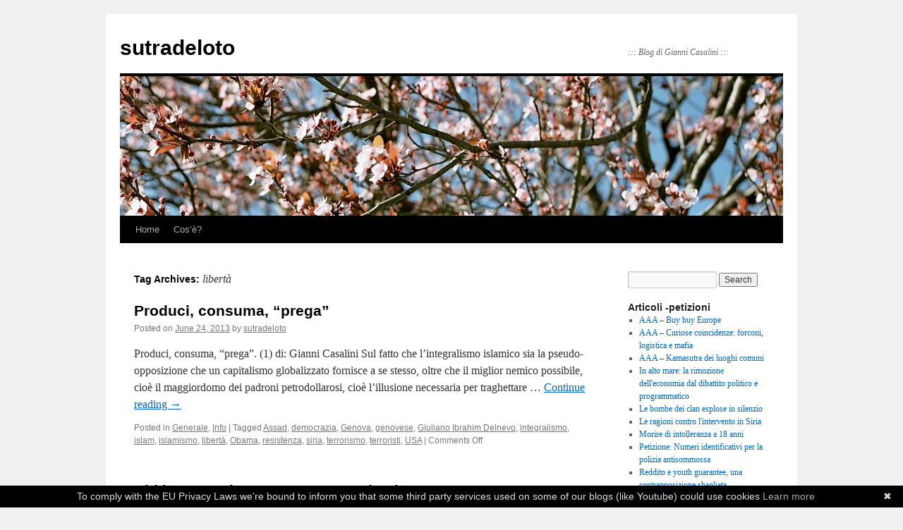

--- FILE ---
content_type: text/html; charset=UTF-8
request_url: https://sutradeloto.noblogs.org/post/tag/liberta/
body_size: 10633
content:
<!DOCTYPE html>
<html lang="en-US">
<head>
<meta charset="UTF-8" />
<title>
libertà | sutradeloto	</title>
<link rel="profile" href="https://gmpg.org/xfn/11" />
<link rel="stylesheet" type="text/css" media="all" href="https://sutradeloto.noblogs.org/wp-content/themes/twentyten/style.css?ver=20251202" />
<link rel="pingback" href="https://sutradeloto.noblogs.org/xmlrpc.php">
<meta name='robots' content='max-image-preview:large' />
<link rel="alternate" type="application/rss+xml" title="sutradeloto &raquo; Feed" href="https://sutradeloto.noblogs.org/feed/" />
<link rel="alternate" type="application/rss+xml" title="sutradeloto &raquo; Comments Feed" href="https://sutradeloto.noblogs.org/comments/feed/" />
<link rel="alternate" type="application/rss+xml" title="sutradeloto &raquo; libertà Tag Feed" href="https://sutradeloto.noblogs.org/post/tag/liberta/feed/" />
<style id='wp-img-auto-sizes-contain-inline-css' type='text/css'>
img:is([sizes=auto i],[sizes^="auto," i]){contain-intrinsic-size:3000px 1500px}
/*# sourceURL=wp-img-auto-sizes-contain-inline-css */
</style>
<style id='wp-block-library-inline-css' type='text/css'>
:root{--wp-block-synced-color:#7a00df;--wp-block-synced-color--rgb:122,0,223;--wp-bound-block-color:var(--wp-block-synced-color);--wp-editor-canvas-background:#ddd;--wp-admin-theme-color:#007cba;--wp-admin-theme-color--rgb:0,124,186;--wp-admin-theme-color-darker-10:#006ba1;--wp-admin-theme-color-darker-10--rgb:0,107,160.5;--wp-admin-theme-color-darker-20:#005a87;--wp-admin-theme-color-darker-20--rgb:0,90,135;--wp-admin-border-width-focus:2px}@media (min-resolution:192dpi){:root{--wp-admin-border-width-focus:1.5px}}.wp-element-button{cursor:pointer}:root .has-very-light-gray-background-color{background-color:#eee}:root .has-very-dark-gray-background-color{background-color:#313131}:root .has-very-light-gray-color{color:#eee}:root .has-very-dark-gray-color{color:#313131}:root .has-vivid-green-cyan-to-vivid-cyan-blue-gradient-background{background:linear-gradient(135deg,#00d084,#0693e3)}:root .has-purple-crush-gradient-background{background:linear-gradient(135deg,#34e2e4,#4721fb 50%,#ab1dfe)}:root .has-hazy-dawn-gradient-background{background:linear-gradient(135deg,#faaca8,#dad0ec)}:root .has-subdued-olive-gradient-background{background:linear-gradient(135deg,#fafae1,#67a671)}:root .has-atomic-cream-gradient-background{background:linear-gradient(135deg,#fdd79a,#004a59)}:root .has-nightshade-gradient-background{background:linear-gradient(135deg,#330968,#31cdcf)}:root .has-midnight-gradient-background{background:linear-gradient(135deg,#020381,#2874fc)}:root{--wp--preset--font-size--normal:16px;--wp--preset--font-size--huge:42px}.has-regular-font-size{font-size:1em}.has-larger-font-size{font-size:2.625em}.has-normal-font-size{font-size:var(--wp--preset--font-size--normal)}.has-huge-font-size{font-size:var(--wp--preset--font-size--huge)}.has-text-align-center{text-align:center}.has-text-align-left{text-align:left}.has-text-align-right{text-align:right}.has-fit-text{white-space:nowrap!important}#end-resizable-editor-section{display:none}.aligncenter{clear:both}.items-justified-left{justify-content:flex-start}.items-justified-center{justify-content:center}.items-justified-right{justify-content:flex-end}.items-justified-space-between{justify-content:space-between}.screen-reader-text{border:0;clip-path:inset(50%);height:1px;margin:-1px;overflow:hidden;padding:0;position:absolute;width:1px;word-wrap:normal!important}.screen-reader-text:focus{background-color:#ddd;clip-path:none;color:#444;display:block;font-size:1em;height:auto;left:5px;line-height:normal;padding:15px 23px 14px;text-decoration:none;top:5px;width:auto;z-index:100000}html :where(.has-border-color){border-style:solid}html :where([style*=border-top-color]){border-top-style:solid}html :where([style*=border-right-color]){border-right-style:solid}html :where([style*=border-bottom-color]){border-bottom-style:solid}html :where([style*=border-left-color]){border-left-style:solid}html :where([style*=border-width]){border-style:solid}html :where([style*=border-top-width]){border-top-style:solid}html :where([style*=border-right-width]){border-right-style:solid}html :where([style*=border-bottom-width]){border-bottom-style:solid}html :where([style*=border-left-width]){border-left-style:solid}html :where(img[class*=wp-image-]){height:auto;max-width:100%}:where(figure){margin:0 0 1em}html :where(.is-position-sticky){--wp-admin--admin-bar--position-offset:var(--wp-admin--admin-bar--height,0px)}@media screen and (max-width:600px){html :where(.is-position-sticky){--wp-admin--admin-bar--position-offset:0px}}

/*# sourceURL=wp-block-library-inline-css */
</style><style id='global-styles-inline-css' type='text/css'>
:root{--wp--preset--aspect-ratio--square: 1;--wp--preset--aspect-ratio--4-3: 4/3;--wp--preset--aspect-ratio--3-4: 3/4;--wp--preset--aspect-ratio--3-2: 3/2;--wp--preset--aspect-ratio--2-3: 2/3;--wp--preset--aspect-ratio--16-9: 16/9;--wp--preset--aspect-ratio--9-16: 9/16;--wp--preset--color--black: #000;--wp--preset--color--cyan-bluish-gray: #abb8c3;--wp--preset--color--white: #fff;--wp--preset--color--pale-pink: #f78da7;--wp--preset--color--vivid-red: #cf2e2e;--wp--preset--color--luminous-vivid-orange: #ff6900;--wp--preset--color--luminous-vivid-amber: #fcb900;--wp--preset--color--light-green-cyan: #7bdcb5;--wp--preset--color--vivid-green-cyan: #00d084;--wp--preset--color--pale-cyan-blue: #8ed1fc;--wp--preset--color--vivid-cyan-blue: #0693e3;--wp--preset--color--vivid-purple: #9b51e0;--wp--preset--color--blue: #0066cc;--wp--preset--color--medium-gray: #666;--wp--preset--color--light-gray: #f1f1f1;--wp--preset--gradient--vivid-cyan-blue-to-vivid-purple: linear-gradient(135deg,rgb(6,147,227) 0%,rgb(155,81,224) 100%);--wp--preset--gradient--light-green-cyan-to-vivid-green-cyan: linear-gradient(135deg,rgb(122,220,180) 0%,rgb(0,208,130) 100%);--wp--preset--gradient--luminous-vivid-amber-to-luminous-vivid-orange: linear-gradient(135deg,rgb(252,185,0) 0%,rgb(255,105,0) 100%);--wp--preset--gradient--luminous-vivid-orange-to-vivid-red: linear-gradient(135deg,rgb(255,105,0) 0%,rgb(207,46,46) 100%);--wp--preset--gradient--very-light-gray-to-cyan-bluish-gray: linear-gradient(135deg,rgb(238,238,238) 0%,rgb(169,184,195) 100%);--wp--preset--gradient--cool-to-warm-spectrum: linear-gradient(135deg,rgb(74,234,220) 0%,rgb(151,120,209) 20%,rgb(207,42,186) 40%,rgb(238,44,130) 60%,rgb(251,105,98) 80%,rgb(254,248,76) 100%);--wp--preset--gradient--blush-light-purple: linear-gradient(135deg,rgb(255,206,236) 0%,rgb(152,150,240) 100%);--wp--preset--gradient--blush-bordeaux: linear-gradient(135deg,rgb(254,205,165) 0%,rgb(254,45,45) 50%,rgb(107,0,62) 100%);--wp--preset--gradient--luminous-dusk: linear-gradient(135deg,rgb(255,203,112) 0%,rgb(199,81,192) 50%,rgb(65,88,208) 100%);--wp--preset--gradient--pale-ocean: linear-gradient(135deg,rgb(255,245,203) 0%,rgb(182,227,212) 50%,rgb(51,167,181) 100%);--wp--preset--gradient--electric-grass: linear-gradient(135deg,rgb(202,248,128) 0%,rgb(113,206,126) 100%);--wp--preset--gradient--midnight: linear-gradient(135deg,rgb(2,3,129) 0%,rgb(40,116,252) 100%);--wp--preset--font-size--small: 13px;--wp--preset--font-size--medium: 20px;--wp--preset--font-size--large: 36px;--wp--preset--font-size--x-large: 42px;--wp--preset--spacing--20: 0.44rem;--wp--preset--spacing--30: 0.67rem;--wp--preset--spacing--40: 1rem;--wp--preset--spacing--50: 1.5rem;--wp--preset--spacing--60: 2.25rem;--wp--preset--spacing--70: 3.38rem;--wp--preset--spacing--80: 5.06rem;--wp--preset--shadow--natural: 6px 6px 9px rgba(0, 0, 0, 0.2);--wp--preset--shadow--deep: 12px 12px 50px rgba(0, 0, 0, 0.4);--wp--preset--shadow--sharp: 6px 6px 0px rgba(0, 0, 0, 0.2);--wp--preset--shadow--outlined: 6px 6px 0px -3px rgb(255, 255, 255), 6px 6px rgb(0, 0, 0);--wp--preset--shadow--crisp: 6px 6px 0px rgb(0, 0, 0);}:where(.is-layout-flex){gap: 0.5em;}:where(.is-layout-grid){gap: 0.5em;}body .is-layout-flex{display: flex;}.is-layout-flex{flex-wrap: wrap;align-items: center;}.is-layout-flex > :is(*, div){margin: 0;}body .is-layout-grid{display: grid;}.is-layout-grid > :is(*, div){margin: 0;}:where(.wp-block-columns.is-layout-flex){gap: 2em;}:where(.wp-block-columns.is-layout-grid){gap: 2em;}:where(.wp-block-post-template.is-layout-flex){gap: 1.25em;}:where(.wp-block-post-template.is-layout-grid){gap: 1.25em;}.has-black-color{color: var(--wp--preset--color--black) !important;}.has-cyan-bluish-gray-color{color: var(--wp--preset--color--cyan-bluish-gray) !important;}.has-white-color{color: var(--wp--preset--color--white) !important;}.has-pale-pink-color{color: var(--wp--preset--color--pale-pink) !important;}.has-vivid-red-color{color: var(--wp--preset--color--vivid-red) !important;}.has-luminous-vivid-orange-color{color: var(--wp--preset--color--luminous-vivid-orange) !important;}.has-luminous-vivid-amber-color{color: var(--wp--preset--color--luminous-vivid-amber) !important;}.has-light-green-cyan-color{color: var(--wp--preset--color--light-green-cyan) !important;}.has-vivid-green-cyan-color{color: var(--wp--preset--color--vivid-green-cyan) !important;}.has-pale-cyan-blue-color{color: var(--wp--preset--color--pale-cyan-blue) !important;}.has-vivid-cyan-blue-color{color: var(--wp--preset--color--vivid-cyan-blue) !important;}.has-vivid-purple-color{color: var(--wp--preset--color--vivid-purple) !important;}.has-black-background-color{background-color: var(--wp--preset--color--black) !important;}.has-cyan-bluish-gray-background-color{background-color: var(--wp--preset--color--cyan-bluish-gray) !important;}.has-white-background-color{background-color: var(--wp--preset--color--white) !important;}.has-pale-pink-background-color{background-color: var(--wp--preset--color--pale-pink) !important;}.has-vivid-red-background-color{background-color: var(--wp--preset--color--vivid-red) !important;}.has-luminous-vivid-orange-background-color{background-color: var(--wp--preset--color--luminous-vivid-orange) !important;}.has-luminous-vivid-amber-background-color{background-color: var(--wp--preset--color--luminous-vivid-amber) !important;}.has-light-green-cyan-background-color{background-color: var(--wp--preset--color--light-green-cyan) !important;}.has-vivid-green-cyan-background-color{background-color: var(--wp--preset--color--vivid-green-cyan) !important;}.has-pale-cyan-blue-background-color{background-color: var(--wp--preset--color--pale-cyan-blue) !important;}.has-vivid-cyan-blue-background-color{background-color: var(--wp--preset--color--vivid-cyan-blue) !important;}.has-vivid-purple-background-color{background-color: var(--wp--preset--color--vivid-purple) !important;}.has-black-border-color{border-color: var(--wp--preset--color--black) !important;}.has-cyan-bluish-gray-border-color{border-color: var(--wp--preset--color--cyan-bluish-gray) !important;}.has-white-border-color{border-color: var(--wp--preset--color--white) !important;}.has-pale-pink-border-color{border-color: var(--wp--preset--color--pale-pink) !important;}.has-vivid-red-border-color{border-color: var(--wp--preset--color--vivid-red) !important;}.has-luminous-vivid-orange-border-color{border-color: var(--wp--preset--color--luminous-vivid-orange) !important;}.has-luminous-vivid-amber-border-color{border-color: var(--wp--preset--color--luminous-vivid-amber) !important;}.has-light-green-cyan-border-color{border-color: var(--wp--preset--color--light-green-cyan) !important;}.has-vivid-green-cyan-border-color{border-color: var(--wp--preset--color--vivid-green-cyan) !important;}.has-pale-cyan-blue-border-color{border-color: var(--wp--preset--color--pale-cyan-blue) !important;}.has-vivid-cyan-blue-border-color{border-color: var(--wp--preset--color--vivid-cyan-blue) !important;}.has-vivid-purple-border-color{border-color: var(--wp--preset--color--vivid-purple) !important;}.has-vivid-cyan-blue-to-vivid-purple-gradient-background{background: var(--wp--preset--gradient--vivid-cyan-blue-to-vivid-purple) !important;}.has-light-green-cyan-to-vivid-green-cyan-gradient-background{background: var(--wp--preset--gradient--light-green-cyan-to-vivid-green-cyan) !important;}.has-luminous-vivid-amber-to-luminous-vivid-orange-gradient-background{background: var(--wp--preset--gradient--luminous-vivid-amber-to-luminous-vivid-orange) !important;}.has-luminous-vivid-orange-to-vivid-red-gradient-background{background: var(--wp--preset--gradient--luminous-vivid-orange-to-vivid-red) !important;}.has-very-light-gray-to-cyan-bluish-gray-gradient-background{background: var(--wp--preset--gradient--very-light-gray-to-cyan-bluish-gray) !important;}.has-cool-to-warm-spectrum-gradient-background{background: var(--wp--preset--gradient--cool-to-warm-spectrum) !important;}.has-blush-light-purple-gradient-background{background: var(--wp--preset--gradient--blush-light-purple) !important;}.has-blush-bordeaux-gradient-background{background: var(--wp--preset--gradient--blush-bordeaux) !important;}.has-luminous-dusk-gradient-background{background: var(--wp--preset--gradient--luminous-dusk) !important;}.has-pale-ocean-gradient-background{background: var(--wp--preset--gradient--pale-ocean) !important;}.has-electric-grass-gradient-background{background: var(--wp--preset--gradient--electric-grass) !important;}.has-midnight-gradient-background{background: var(--wp--preset--gradient--midnight) !important;}.has-small-font-size{font-size: var(--wp--preset--font-size--small) !important;}.has-medium-font-size{font-size: var(--wp--preset--font-size--medium) !important;}.has-large-font-size{font-size: var(--wp--preset--font-size--large) !important;}.has-x-large-font-size{font-size: var(--wp--preset--font-size--x-large) !important;}
/*# sourceURL=global-styles-inline-css */
</style>

<style id='classic-theme-styles-inline-css' type='text/css'>
/*! This file is auto-generated */
.wp-block-button__link{color:#fff;background-color:#32373c;border-radius:9999px;box-shadow:none;text-decoration:none;padding:calc(.667em + 2px) calc(1.333em + 2px);font-size:1.125em}.wp-block-file__button{background:#32373c;color:#fff;text-decoration:none}
/*# sourceURL=/wp-includes/css/classic-themes.min.css */
</style>
<link rel='stylesheet' id='wp-syntax-css-css' href='https://sutradeloto.noblogs.org/wp-content/plugins/wp-syntax/css/wp-syntax.css?ver=1.2' type='text/css' media='all' />
<link rel='stylesheet' id='twentyten-block-style-css' href='https://sutradeloto.noblogs.org/wp-content/themes/twentyten/blocks.css?ver=20250220' type='text/css' media='all' />
<script type="text/javascript" src="https://sutradeloto.noblogs.org/wp-includes/js/jquery/jquery.min.js?ver=3.7.1" id="jquery-core-js"></script>
<script type="text/javascript" src="https://sutradeloto.noblogs.org/wp-includes/js/jquery/jquery-migrate.min.js?ver=3.4.1" id="jquery-migrate-js"></script>
<link rel="https://api.w.org/" href="https://sutradeloto.noblogs.org/wp-json/" /><link rel="alternate" title="JSON" type="application/json" href="https://sutradeloto.noblogs.org/wp-json/wp/v2/tags/525" /><link rel="EditURI" type="application/rsd+xml" title="RSD" href="https://sutradeloto.noblogs.org/xmlrpc.php?rsd" />
<meta name="generator" content="WordPress 6.9" />
		<style type="text/css" id="wp-custom-css">
			
		</style>
		</head>

<body class="archive tag tag-liberta tag-525 wp-theme-twentyten">
<div id="wrapper" class="hfeed">
		<a href="#content" class="screen-reader-text skip-link">Skip to content</a>
	<div id="header">
		<div id="masthead">
			<div id="branding" role="banner">
									<div id="site-title">
						<span>
							<a href="https://sutradeloto.noblogs.org/" rel="home" >sutradeloto</a>
						</span>
					</div>
										<div id="site-description">::: Blog di Gianni Casalini ::: </div>
					<img src="https://sutradeloto.noblogs.org/files/2013/01/cropped-Negative0-30-271.jpg" width="940" height="198" alt="sutradeloto" srcset="https://sutradeloto.noblogs.org/files/2013/01/cropped-Negative0-30-271.jpg 940w, https://sutradeloto.noblogs.org/files/2013/01/cropped-Negative0-30-271-300x63.jpg 300w" sizes="(max-width: 940px) 100vw, 940px" decoding="async" fetchpriority="high" />			</div><!-- #branding -->

			<div id="access" role="navigation">
				<div class="menu"><ul>
<li ><a href="https://sutradeloto.noblogs.org/">Home</a></li><li class="page_item page-item-2"><a href="https://sutradeloto.noblogs.org/about/">Cos&#8217;è?</a></li>
</ul></div>
			</div><!-- #access -->
		</div><!-- #masthead -->
	</div><!-- #header -->

	<div id="main">

		<div id="container">
			<div id="content" role="main">

				<h1 class="page-title">
				Tag Archives: <span>libertà</span>				</h1>

				



	
			<div id="post-1219" class="post-1219 post type-post status-publish format-standard hentry category-generale category-info tag-assad tag-democrazia tag-genova tag-genovese tag-giuliano-ibrahim-delnevo tag-integralismo tag-islam tag-islamismo tag-liberta tag-obama tag-resistenza tag-siria tag-terrorismo tag-terroristi tag-usa">
			<h2 class="entry-title"><a href="https://sutradeloto.noblogs.org/post/2013/06/24/produci-consuma-prega/" rel="bookmark">Produci, consuma, “prega”</a></h2>

			<div class="entry-meta">
				<span class="meta-prep meta-prep-author">Posted on</span> <a href="https://sutradeloto.noblogs.org/post/2013/06/24/produci-consuma-prega/" title="12:48 pm" rel="bookmark"><span class="entry-date">June 24, 2013</span></a> <span class="meta-sep">by</span> <span class="author vcard"><a class="url fn n" href="https://sutradeloto.noblogs.org/post/author/sutradeloto/" title="View all posts by sutradeloto">sutradeloto</a></span>			</div><!-- .entry-meta -->

					<div class="entry-summary">
				<p>Produci, consuma, “prega”. (1) di: Gianni Casalini Sul fatto che l&#8217;integralismo islamico sia la pseudo-opposizione che un capitalismo globalizzato fornisce a se stesso, oltre che il miglior nemico possibile, cioè il maggiordomo dei padroni petrodollarosi, cioè l&#8217;illusione necessaria per traghettare &hellip; <a href="https://sutradeloto.noblogs.org/post/2013/06/24/produci-consuma-prega/">Continue reading <span class="meta-nav">&rarr;</span></a></p>
			</div><!-- .entry-summary -->
	
			<div class="entry-utility">
									<span class="cat-links">
						<span class="entry-utility-prep entry-utility-prep-cat-links">Posted in</span> <a href="https://sutradeloto.noblogs.org/post/category/generale/" rel="category tag">Generale</a>, <a href="https://sutradeloto.noblogs.org/post/category/info/" rel="category tag">Info</a>					</span>
					<span class="meta-sep">|</span>
				
								<span class="tag-links">
					<span class="entry-utility-prep entry-utility-prep-tag-links">Tagged</span> <a href="https://sutradeloto.noblogs.org/post/tag/assad/" rel="tag">Assad</a>, <a href="https://sutradeloto.noblogs.org/post/tag/democrazia/" rel="tag">democrazia</a>, <a href="https://sutradeloto.noblogs.org/post/tag/genova/" rel="tag">Genova</a>, <a href="https://sutradeloto.noblogs.org/post/tag/genovese/" rel="tag">genovese</a>, <a href="https://sutradeloto.noblogs.org/post/tag/giuliano-ibrahim-delnevo/" rel="tag">Giuliano Ibrahim Delnevo</a>, <a href="https://sutradeloto.noblogs.org/post/tag/integralismo/" rel="tag">integralismo</a>, <a href="https://sutradeloto.noblogs.org/post/tag/islam/" rel="tag">islam</a>, <a href="https://sutradeloto.noblogs.org/post/tag/islamismo/" rel="tag">islamismo</a>, <a href="https://sutradeloto.noblogs.org/post/tag/liberta/" rel="tag">libertà</a>, <a href="https://sutradeloto.noblogs.org/post/tag/obama/" rel="tag">Obama</a>, <a href="https://sutradeloto.noblogs.org/post/tag/resistenza/" rel="tag">resistenza</a>, <a href="https://sutradeloto.noblogs.org/post/tag/siria/" rel="tag">siria</a>, <a href="https://sutradeloto.noblogs.org/post/tag/terrorismo/" rel="tag">terrorismo</a>, <a href="https://sutradeloto.noblogs.org/post/tag/terroristi/" rel="tag">terroristi</a>, <a href="https://sutradeloto.noblogs.org/post/tag/usa/" rel="tag">USA</a>				</span>
				<span class="meta-sep">|</span>
				
				<span class="comments-link"><span>Comments Off<span class="screen-reader-text"> on Produci, consuma, “prega”</span></span></span>

							</div><!-- .entry-utility -->
		</div><!-- #post-1219 -->

		
	

	
			<div id="post-948" class="post-948 post type-post status-publish format-standard hentry category-generale category-info category-script tag-confino tag-intelligenza tag-io tag-liberta tag-livore tag-luoghi-comuni tag-slogan tag-tenerezza">
			<h2 class="entry-title"><a href="https://sutradeloto.noblogs.org/post/2013/02/22/chi-ha-perso-la-tenerezza-non-vale-niente/" rel="bookmark">Chi ha perso la tenerezza non vale niente</a></h2>

			<div class="entry-meta">
				<span class="meta-prep meta-prep-author">Posted on</span> <a href="https://sutradeloto.noblogs.org/post/2013/02/22/chi-ha-perso-la-tenerezza-non-vale-niente/" title="1:43 pm" rel="bookmark"><span class="entry-date">February 22, 2013</span></a> <span class="meta-sep">by</span> <span class="author vcard"><a class="url fn n" href="https://sutradeloto.noblogs.org/post/author/sutradeloto/" title="View all posts by sutradeloto">sutradeloto</a></span>			</div><!-- .entry-meta -->

					<div class="entry-summary">
				<p>Slogan, frasi fatte e rifatte. Luoghi comuni. Contro. -Contro?- Con una punta di cattiveria così da sembrar originali. Nascondere l&#8217;assenza di intelligenza nell&#8217;aggressività. -Tanto nessuno se ne accorge. E&#8217; come in televisione- nessuno se ne accorge. O tutti se ne &hellip; <a href="https://sutradeloto.noblogs.org/post/2013/02/22/chi-ha-perso-la-tenerezza-non-vale-niente/">Continue reading <span class="meta-nav">&rarr;</span></a></p>
			</div><!-- .entry-summary -->
	
			<div class="entry-utility">
									<span class="cat-links">
						<span class="entry-utility-prep entry-utility-prep-cat-links">Posted in</span> <a href="https://sutradeloto.noblogs.org/post/category/generale/" rel="category tag">Generale</a>, <a href="https://sutradeloto.noblogs.org/post/category/info/" rel="category tag">Info</a>, <a href="https://sutradeloto.noblogs.org/post/category/info/script/" rel="category tag">Script</a>					</span>
					<span class="meta-sep">|</span>
				
								<span class="tag-links">
					<span class="entry-utility-prep entry-utility-prep-tag-links">Tagged</span> <a href="https://sutradeloto.noblogs.org/post/tag/confino/" rel="tag">confino</a>, <a href="https://sutradeloto.noblogs.org/post/tag/intelligenza/" rel="tag">intelligenza</a>, <a href="https://sutradeloto.noblogs.org/post/tag/io/" rel="tag">io</a>, <a href="https://sutradeloto.noblogs.org/post/tag/liberta/" rel="tag">libertà</a>, <a href="https://sutradeloto.noblogs.org/post/tag/livore/" rel="tag">livore</a>, <a href="https://sutradeloto.noblogs.org/post/tag/luoghi-comuni/" rel="tag">luoghi comuni</a>, <a href="https://sutradeloto.noblogs.org/post/tag/slogan/" rel="tag">slogan</a>, <a href="https://sutradeloto.noblogs.org/post/tag/tenerezza/" rel="tag">tenerezza</a>				</span>
				<span class="meta-sep">|</span>
				
				<span class="comments-link"><span>Comments Off<span class="screen-reader-text"> on Chi ha perso la tenerezza non vale niente</span></span></span>

							</div><!-- .entry-utility -->
		</div><!-- #post-948 -->

		
	

	
			<div id="post-753" class="post-753 post type-post status-publish format-standard hentry category-generale category-info tag-antonio-negri tag-banche tag-destra tag-dissenso tag-finanza tag-hardt tag-hobsbawm tag-il-giornale tag-impero tag-istituzioni tag-liberta tag-marcello-veneziani tag-massimalismo tag-nietzsche tag-politica tag-radio-3 tag-riformismo tag-sinistra tag-umanita">
			<h2 class="entry-title"><a href="https://sutradeloto.noblogs.org/post/2013/01/07/destra-sinistra/" rel="bookmark">Destra &amp; Sinistra</a></h2>

			<div class="entry-meta">
				<span class="meta-prep meta-prep-author">Posted on</span> <a href="https://sutradeloto.noblogs.org/post/2013/01/07/destra-sinistra/" title="1:04 pm" rel="bookmark"><span class="entry-date">January 7, 2013</span></a> <span class="meta-sep">by</span> <span class="author vcard"><a class="url fn n" href="https://sutradeloto.noblogs.org/post/author/sutradeloto/" title="View all posts by sutradeloto">sutradeloto</a></span>			</div><!-- .entry-meta -->

					<div class="entry-summary">
				<p>Destra &amp; Sinistra In auto. Ascolto la radio sintonizzato su rai radio 3. Rassegna stampa già iniziata. Lo speaker parla entusiasta di un articolo di Marcello Veneziani sul Giornale. L&#8217;argomento è, in effetti, interessante. Cosa è oggi il potere? Ne &hellip; <a href="https://sutradeloto.noblogs.org/post/2013/01/07/destra-sinistra/">Continue reading <span class="meta-nav">&rarr;</span></a></p>
			</div><!-- .entry-summary -->
	
			<div class="entry-utility">
									<span class="cat-links">
						<span class="entry-utility-prep entry-utility-prep-cat-links">Posted in</span> <a href="https://sutradeloto.noblogs.org/post/category/generale/" rel="category tag">Generale</a>, <a href="https://sutradeloto.noblogs.org/post/category/info/" rel="category tag">Info</a>					</span>
					<span class="meta-sep">|</span>
				
								<span class="tag-links">
					<span class="entry-utility-prep entry-utility-prep-tag-links">Tagged</span> <a href="https://sutradeloto.noblogs.org/post/tag/antonio-negri/" rel="tag">antonio negri</a>, <a href="https://sutradeloto.noblogs.org/post/tag/banche/" rel="tag">banche</a>, <a href="https://sutradeloto.noblogs.org/post/tag/destra/" rel="tag">destra</a>, <a href="https://sutradeloto.noblogs.org/post/tag/dissenso/" rel="tag">dissenso</a>, <a href="https://sutradeloto.noblogs.org/post/tag/finanza/" rel="tag">finanza</a>, <a href="https://sutradeloto.noblogs.org/post/tag/hardt/" rel="tag">Hardt</a>, <a href="https://sutradeloto.noblogs.org/post/tag/hobsbawm/" rel="tag">Hobsbawm</a>, <a href="https://sutradeloto.noblogs.org/post/tag/il-giornale/" rel="tag">il giornale</a>, <a href="https://sutradeloto.noblogs.org/post/tag/impero/" rel="tag">impero</a>, <a href="https://sutradeloto.noblogs.org/post/tag/istituzioni/" rel="tag">istituzioni</a>, <a href="https://sutradeloto.noblogs.org/post/tag/liberta/" rel="tag">libertà</a>, <a href="https://sutradeloto.noblogs.org/post/tag/marcello-veneziani/" rel="tag">marcello veneziani</a>, <a href="https://sutradeloto.noblogs.org/post/tag/massimalismo/" rel="tag">massimalismo</a>, <a href="https://sutradeloto.noblogs.org/post/tag/nietzsche/" rel="tag">nietzsche</a>, <a href="https://sutradeloto.noblogs.org/post/tag/politica/" rel="tag">politica</a>, <a href="https://sutradeloto.noblogs.org/post/tag/radio-3/" rel="tag">radio 3</a>, <a href="https://sutradeloto.noblogs.org/post/tag/riformismo/" rel="tag">riformismo</a>, <a href="https://sutradeloto.noblogs.org/post/tag/sinistra/" rel="tag">sinistra</a>, <a href="https://sutradeloto.noblogs.org/post/tag/umanita/" rel="tag">umanità</a>				</span>
				<span class="meta-sep">|</span>
				
				<span class="comments-link"><span>Comments Off<span class="screen-reader-text"> on Destra &amp; Sinistra</span></span></span>

							</div><!-- .entry-utility -->
		</div><!-- #post-753 -->

		
	

	
			<div id="post-648" class="post-648 post type-post status-publish format-standard hentry category-generale category-info category-script tag-469 tag-banche tag-bene-comune tag-costituzione tag-debito tag-dicembre-2012 tag-diritti-civili tag-flash tag-icesave tag-islanda tag-liberta tag-mob tag-rai-3 tag-reykjavik tag-signoraggio">
			<h2 class="entry-title"><a href="https://sutradeloto.noblogs.org/post/2012/12/18/sinfonia-islandese/" rel="bookmark">Sinfonia islandese</a></h2>

			<div class="entry-meta">
				<span class="meta-prep meta-prep-author">Posted on</span> <a href="https://sutradeloto.noblogs.org/post/2012/12/18/sinfonia-islandese/" title="12:15 am" rel="bookmark"><span class="entry-date">December 18, 2012</span></a> <span class="meta-sep">by</span> <span class="author vcard"><a class="url fn n" href="https://sutradeloto.noblogs.org/post/author/sutradeloto/" title="View all posts by sutradeloto">sutradeloto</a></span>			</div><!-- .entry-meta -->

					<div class="entry-summary">
				<p>Sinfonia islandese Il 14 dicembre 2012 Rai 3 trasmette le immagini di un flash mob natalizio in Islanda. In un centro commerciale di Reykjavik i componenti dell&#8217;orchestra sinfonica islandese si sono radunati nella sala centrale e fra consumatori incuriositi hanno &hellip; <a href="https://sutradeloto.noblogs.org/post/2012/12/18/sinfonia-islandese/">Continue reading <span class="meta-nav">&rarr;</span></a></p>
			</div><!-- .entry-summary -->
	
			<div class="entry-utility">
									<span class="cat-links">
						<span class="entry-utility-prep entry-utility-prep-cat-links">Posted in</span> <a href="https://sutradeloto.noblogs.org/post/category/generale/" rel="category tag">Generale</a>, <a href="https://sutradeloto.noblogs.org/post/category/info/" rel="category tag">Info</a>, <a href="https://sutradeloto.noblogs.org/post/category/info/script/" rel="category tag">Script</a>					</span>
					<span class="meta-sep">|</span>
				
								<span class="tag-links">
					<span class="entry-utility-prep entry-utility-prep-tag-links">Tagged</span> <a href="https://sutradeloto.noblogs.org/post/tag/2008/" rel="tag">2008</a>, <a href="https://sutradeloto.noblogs.org/post/tag/banche/" rel="tag">banche</a>, <a href="https://sutradeloto.noblogs.org/post/tag/bene-comune/" rel="tag">bene comune</a>, <a href="https://sutradeloto.noblogs.org/post/tag/costituzione/" rel="tag">costituzione</a>, <a href="https://sutradeloto.noblogs.org/post/tag/debito/" rel="tag">debito</a>, <a href="https://sutradeloto.noblogs.org/post/tag/dicembre-2012/" rel="tag">dicembre 2012</a>, <a href="https://sutradeloto.noblogs.org/post/tag/diritti-civili/" rel="tag">diritti civili</a>, <a href="https://sutradeloto.noblogs.org/post/tag/flash/" rel="tag">flash</a>, <a href="https://sutradeloto.noblogs.org/post/tag/icesave/" rel="tag">icesave</a>, <a href="https://sutradeloto.noblogs.org/post/tag/islanda/" rel="tag">islanda</a>, <a href="https://sutradeloto.noblogs.org/post/tag/liberta/" rel="tag">libertà</a>, <a href="https://sutradeloto.noblogs.org/post/tag/mob/" rel="tag">mob</a>, <a href="https://sutradeloto.noblogs.org/post/tag/rai-3/" rel="tag">rai 3</a>, <a href="https://sutradeloto.noblogs.org/post/tag/reykjavik/" rel="tag">Reykjavik</a>, <a href="https://sutradeloto.noblogs.org/post/tag/signoraggio/" rel="tag">signoraggio</a>				</span>
				<span class="meta-sep">|</span>
				
				<span class="comments-link"><span>Comments Off<span class="screen-reader-text"> on Sinfonia islandese</span></span></span>

							</div><!-- .entry-utility -->
		</div><!-- #post-648 -->

		
	

			</div><!-- #content -->
		</div><!-- #container -->


		<div id="primary" class="widget-area" role="complementary">
			<ul class="xoxo">

<li id="search-2" class="widget-container widget_search"><form role="search" method="get" id="searchform" class="searchform" action="https://sutradeloto.noblogs.org/">
				<div>
					<label class="screen-reader-text" for="s">Search for:</label>
					<input type="text" value="" name="s" id="s" />
					<input type="submit" id="searchsubmit" value="Search" />
				</div>
			</form></li><li id="linkcat-505" class="widget-container widget_links"><h3 class="widget-title">Articoli -petizioni</h3>
	<ul class='xoxo blogroll'>
<li><a href="http://www.internazionale.it/news/documentari-cultura/2013/11/10/buy-buy-europe/" title="Questo documentario analizza in cinque episodi la perdurante crisi europea, per capire come ci siamo entrati e chi ne ha tratto beneficio&#8230;">AAA &#8211; Buy buy Europe</a></li>
<li><a href="http://www.contropiano.org/politica/item/20904-curiose-coincidenze-forconi-logistica-e-mafia" title="  Avevo notato già nel 2012 che pochissimi avevano parlato di quali fossero le effettive rivendicazioni del sindacato autotrasportatori che aveva gestito i blocchi autostradali, Trasportounito-FIAP. Questo mi aveva parecchio insospettito">AAA &#8211; Curiose coincidenze: forconi, logistica e mafia</a></li>
<li><a href="http://leonardo.blogspot.it/2013/10/kamasutra-dei-luoghi-comuni.html" title="Articolo di Leonardo Tondelli su come gli opinionisti hanno trattato un recente caso di presunto stupro.">AAA &#8211; Kamasutra dei luoghi comuni</a></li>
<li><a href="http://www.ilcorsaro.info/Editoriali/in-alto-mare-la-rimozione-dell-economia-dal-dibattito-politico-e-programmatico.html">In alto mare: la rimozione dell&#039;economia dal dibattito politico e programmatico</a></li>
<li><a href="http://www.repubblica.it/cronaca/2012/12/18/news/le_bombe_dei_clan_esplose_in_silenzio-48989575/?ref=HREC1-3" title="Interessante articolo di Saviano">Le bombe dei clan esplose in silenzio</a></li>
<li><a href="http://www.ilcorsaro.info/Editoriali/le-ragioni-contro-l-intervento-in-siria.html" title="editorliale di: Francesca Borri">Le ragioni contro l&#039;intervento in Siria</a></li>
<li><a href="http://www.animalequality.it/notizie/208/morire-di-intolleranza-18-anni" title="In memoria di Clément Méric">Morire di intolleranza a 18 anni</a></li>
<li><a href="http://firmiamo.it/numeri-identificativi-per-la-polizia-in-antisommossa/" title="Petizione online.">Petizione: Numeri identificativi per la polizia antisommossa</a></li>
<li><a href="http://www.ilcorsaro.info/nel-palazzo/reddito-e-youth-guarantee-una-contrapposizione-sbagliata.html" title="Ancora una volta si mette in contrapposizione il lavoro e il reddito minimo garantito, quasi come se quest’ultimo dovesse sostituire il primo. Non è così.">Reddito e youth guarantee, una contrapposizione sbagliata</a></li>
<li><a href="http://www.olivierobeha.it/articoli/2012/09/sapete-niente-di-assange-e-dell%E2%80%99ecuador" title="Vale una lettura e una riflessione">Sapete niente di Assange e dell&#039;Ecuador</a></li>
<li><a href="http://temi.repubblica.it/micromega-online/tutte-le-colpe-delleurofinanza/" title="Tutte le colpe dell’eurofinanza &#8211; di Luciano Gallino">Tutte le colpe dell’eurofinanza</a></li>

	</ul>
</li>
<li id="linkcat-2" class="widget-container widget_links"><h3 class="widget-title">Links</h3>
	<ul class='xoxo blogroll'>
<li><a href="http://blogs.radiopopolare.it/alaska/" title="Su Radio Popolare dal martedì al venerdì alle 12.40 circa">Alaska -radio blog</a></li>
<li><a href="http://www.tmcrew.org/archiviochomsky/" title="Archivio in italiano degli articoli di Noam Chomsky">Archivio Chomsky</a></li>
<li><a href="http://www.italia.attac.org/spip/" title="Attac &#8211; Italia">Attac &#8211; Italia</a></li>
<li><a href="http://www.autistici.org/it/index.html" title="+KAOS">Autistici/Inventati</a></li>
<li><a href="http://www.controradio.it/" title="Controradio">Controradio</a></li>
<li><a href="http://www.creativecommons.it/" title="Licenze Creative Commons">Creative Commons Italia</a></li>
<li><a href="http://genuinoclandestino.noblogs.org/" title="Il blog di Genuino Clandestino">Genuino Clandestino</a></li>
<li><a href="http://www.globalproject.info/" title="Global Project">Global Project</a></li>
<li><a href="http://www.ilcorsaro.info/" title="Il corsaro &#8211; l&#8217;altra informazione">Il corsaro</a></li>
<li><a href="http://www.ilmanifesto.it/" title="Il manifesto">Il manifesto</a></li>
<li><a href="http://immaterialiresistenti.noblogs.org/" title="Immateriali resistenti">Immateriali resistenti</a></li>
<li><a href="http://www.internazionale.it/" title="Internazionale">Internazionale</a></li>
<li><a href="http://malapecora.noblogs.org/" title="post-porno &amp; Co.">Malapecora</a></li>
<li><a href="http://temi.repubblica.it/micromega-online/" title="Micromega &#8211; online">Micromega</a></li>
<li><a href="http://www.disarmo.org/nof35/" title="Taglia le ali alle armi">NO F35</a></li>
<li><a href="http://www.radio3.rai.it" title="Rai radio 3">Rai Radio 3</a></li>
<li><a href="http://restiamoanimali.wordpress.com/" title="Blog Antispecista">Restiamo Animali</a></li>
<li><a href="http://sbilanciamoci.info/" title="L&#8217;economia com&#8217;è e come può essere">Sbilanciamoci</a></li>
<li><a href="http://www.spinoza.it/" title="Un blog serissimo">Spinoza.it</a></li>
<li><a href="http://www.vegetariani.it/" title="Associazione Vegetariana Italiana">Vegetarianesimo</a></li>
<li><a href="http://www.wumingfoundation.com/giap/" title="http://www.wumingfoundation.com/giap/">Wu Ming &#8211; GIAP</a></li>
<li><a href="http://znetitaly.altervista.org/zmagazine" title="Z Net Italia">Z Net Italy</a></li>

	</ul>
</li>
<li id="linkcat-431" class="widget-container widget_links"><h3 class="widget-title">Personali</h3>
	<ul class='xoxo blogroll'>
<li><a href="http://www.arcaempoli.com/Home.html" title="Porta un cane a fare una passeggiata quando sei giù di morale :-)">Arca &#8211; Onlus</a></li>
<li><a href="http://www.associazionefrida.it/" title="Associazione di donne che aiutano donne.">Associazione Frida</a></li>
<li><a href="http://www.ponterotto.org/" title="Circolo Arci Ponte Rotto">Circolo Ponterotto</a></li>
<li><a href="http://isole.ecn.org/intifada/" title="Il centro sociale della mia città">Comunità in resistenza Empoli</a></li>
<li><a href="http://giacomo-caramelli.blogspot.it/" title="Il blog di Giacomo Caramelli">Cose sparse e per di più indistinte.</a></li>
<li><a href="http://golem.linux.it/index.php/GOLEM" title="Il lug della mia città">GOLEM Linux</a></li>
<li><a href="http://lisagelli.wordpress.com/" title="Un&#8217;artista ispirata" target="_top">L:sa &#8211; illustratrice</a></li>
<li><a href="http://www.jamendo.com/it/album/29580" title="Album liberamente scaricabile con due pezzi del mitico gruppo Tupolev Gramophone">La passeggiata dello schizofrenico</a></li>
<li><a href="http://perquelchevale.wordpress.com/" title="Blog di un misterioso amico. Purtroppo non molto aggiornato.">Perquelchevale</a></li>
<li><a href="http://sehnsucht-sarabini.blogspot.it/" title="Blog di Sara Bini">Sehnsucht &#8211; Nostalgia dei Senza Terra</a></li>
<li><a href="http://steo.blogspot.com/" title="Blog di Steo. Poco aggiornato.">Steo</a></li>
<li><a href="http://www.toscanaconcerti.it/" title="Se ti piace la musica dal vivo">Toscana Concerti</a></li>
<li><a href="http://www.zonelibere.net/" title="Zone Libere Empoli">ZoneLibere</a></li>

	</ul>
</li>

		<li id="recent-posts-2" class="widget-container widget_recent_entries">
		<h3 class="widget-title">Recent Posts</h3>
		<ul>
											<li>
					<a href="https://sutradeloto.noblogs.org/post/2018/03/14/la-fitta-sassaiola-dellingiuria/">La fitta sassaiola dell&#8217;ingiuria</a>
									</li>
											<li>
					<a href="https://sutradeloto.noblogs.org/post/2018/02/26/questa-vignetta-non-fa-ridere/">Questa vignetta non fa ridere.</a>
									</li>
											<li>
					<a href="https://sutradeloto.noblogs.org/post/2017/10/16/la-censura-del-terzo-millennio/">La censura del terzo millennio.</a>
									</li>
											<li>
					<a href="https://sutradeloto.noblogs.org/post/2017/02/01/about-trump/">About Trump</a>
									</li>
											<li>
					<a href="https://sutradeloto.noblogs.org/post/2017/02/01/about-empoli/">About Empoli</a>
									</li>
					</ul>

		</li><li id="recent-comments-2" class="widget-container widget_recent_comments"><h3 class="widget-title">Recent Comments</h3><ul id="recentcomments"><li class="recentcomments"><span class="comment-author-link">sutradeloto</span> on <a href="https://sutradeloto.noblogs.org/post/2016/05/14/guida-minimale-per-lutilizzo-del-porno-ad-uso-delle-nuove-generazioni-1-0/#comment-103682">Guida minimale per l&#8217;utilizzo del porno ad uso delle nuove generazioni 1.0</a></li><li class="recentcomments"><span class="comment-author-link">Andrea</span> on <a href="https://sutradeloto.noblogs.org/post/2016/05/14/guida-minimale-per-lutilizzo-del-porno-ad-uso-delle-nuove-generazioni-1-0/#comment-103678">Guida minimale per l&#8217;utilizzo del porno ad uso delle nuove generazioni 1.0</a></li><li class="recentcomments"><span class="comment-author-link">Sabrina Carretti</span> on <a href="https://sutradeloto.noblogs.org/post/2014/11/27/il-lampo/#comment-90732">Il lampo</a></li><li class="recentcomments"><span class="comment-author-link">sutradeloto</span> on <a href="https://sutradeloto.noblogs.org/post/2014/07/25/urge-norimberga/#comment-85019">Urge Norimberga</a></li><li class="recentcomments"><span class="comment-author-link">Elisabetta e Cesare</span> on <a href="https://sutradeloto.noblogs.org/post/2014/07/25/urge-norimberga/#comment-84643">Urge Norimberga</a></li></ul></li><li id="archives-2" class="widget-container widget_archive"><h3 class="widget-title">Archives</h3>
			<ul>
					<li><a href='https://sutradeloto.noblogs.org/post/2018/03/'>March 2018</a></li>
	<li><a href='https://sutradeloto.noblogs.org/post/2018/02/'>February 2018</a></li>
	<li><a href='https://sutradeloto.noblogs.org/post/2017/10/'>October 2017</a></li>
	<li><a href='https://sutradeloto.noblogs.org/post/2017/02/'>February 2017</a></li>
	<li><a href='https://sutradeloto.noblogs.org/post/2016/09/'>September 2016</a></li>
	<li><a href='https://sutradeloto.noblogs.org/post/2016/08/'>August 2016</a></li>
	<li><a href='https://sutradeloto.noblogs.org/post/2016/07/'>July 2016</a></li>
	<li><a href='https://sutradeloto.noblogs.org/post/2016/05/'>May 2016</a></li>
	<li><a href='https://sutradeloto.noblogs.org/post/2016/02/'>February 2016</a></li>
	<li><a href='https://sutradeloto.noblogs.org/post/2015/07/'>July 2015</a></li>
	<li><a href='https://sutradeloto.noblogs.org/post/2015/02/'>February 2015</a></li>
	<li><a href='https://sutradeloto.noblogs.org/post/2015/01/'>January 2015</a></li>
	<li><a href='https://sutradeloto.noblogs.org/post/2014/12/'>December 2014</a></li>
	<li><a href='https://sutradeloto.noblogs.org/post/2014/11/'>November 2014</a></li>
	<li><a href='https://sutradeloto.noblogs.org/post/2014/10/'>October 2014</a></li>
	<li><a href='https://sutradeloto.noblogs.org/post/2014/08/'>August 2014</a></li>
	<li><a href='https://sutradeloto.noblogs.org/post/2014/07/'>July 2014</a></li>
	<li><a href='https://sutradeloto.noblogs.org/post/2014/05/'>May 2014</a></li>
	<li><a href='https://sutradeloto.noblogs.org/post/2014/04/'>April 2014</a></li>
	<li><a href='https://sutradeloto.noblogs.org/post/2014/03/'>March 2014</a></li>
	<li><a href='https://sutradeloto.noblogs.org/post/2014/02/'>February 2014</a></li>
	<li><a href='https://sutradeloto.noblogs.org/post/2014/01/'>January 2014</a></li>
	<li><a href='https://sutradeloto.noblogs.org/post/2013/12/'>December 2013</a></li>
	<li><a href='https://sutradeloto.noblogs.org/post/2013/11/'>November 2013</a></li>
	<li><a href='https://sutradeloto.noblogs.org/post/2013/10/'>October 2013</a></li>
	<li><a href='https://sutradeloto.noblogs.org/post/2013/09/'>September 2013</a></li>
	<li><a href='https://sutradeloto.noblogs.org/post/2013/08/'>August 2013</a></li>
	<li><a href='https://sutradeloto.noblogs.org/post/2013/07/'>July 2013</a></li>
	<li><a href='https://sutradeloto.noblogs.org/post/2013/06/'>June 2013</a></li>
	<li><a href='https://sutradeloto.noblogs.org/post/2013/05/'>May 2013</a></li>
	<li><a href='https://sutradeloto.noblogs.org/post/2013/04/'>April 2013</a></li>
	<li><a href='https://sutradeloto.noblogs.org/post/2013/03/'>March 2013</a></li>
	<li><a href='https://sutradeloto.noblogs.org/post/2013/02/'>February 2013</a></li>
	<li><a href='https://sutradeloto.noblogs.org/post/2013/01/'>January 2013</a></li>
	<li><a href='https://sutradeloto.noblogs.org/post/2012/12/'>December 2012</a></li>
	<li><a href='https://sutradeloto.noblogs.org/post/2012/11/'>November 2012</a></li>
	<li><a href='https://sutradeloto.noblogs.org/post/2012/10/'>October 2012</a></li>
	<li><a href='https://sutradeloto.noblogs.org/post/2012/09/'>September 2012</a></li>
	<li><a href='https://sutradeloto.noblogs.org/post/2012/08/'>August 2012</a></li>
	<li><a href='https://sutradeloto.noblogs.org/post/2012/06/'>June 2012</a></li>
	<li><a href='https://sutradeloto.noblogs.org/post/2012/05/'>May 2012</a></li>
	<li><a href='https://sutradeloto.noblogs.org/post/2012/04/'>April 2012</a></li>
	<li><a href='https://sutradeloto.noblogs.org/post/2012/03/'>March 2012</a></li>
	<li><a href='https://sutradeloto.noblogs.org/post/2011/10/'>October 2011</a></li>
	<li><a href='https://sutradeloto.noblogs.org/post/2010/07/'>July 2010</a></li>
	<li><a href='https://sutradeloto.noblogs.org/post/2010/06/'>June 2010</a></li>
	<li><a href='https://sutradeloto.noblogs.org/post/2010/04/'>April 2010</a></li>
	<li><a href='https://sutradeloto.noblogs.org/post/2010/03/'>March 2010</a></li>
	<li><a href='https://sutradeloto.noblogs.org/post/2010/02/'>February 2010</a></li>
	<li><a href='https://sutradeloto.noblogs.org/post/2010/01/'>January 2010</a></li>
	<li><a href='https://sutradeloto.noblogs.org/post/2009/12/'>December 2009</a></li>
	<li><a href='https://sutradeloto.noblogs.org/post/2009/10/'>October 2009</a></li>
	<li><a href='https://sutradeloto.noblogs.org/post/2009/06/'>June 2009</a></li>
	<li><a href='https://sutradeloto.noblogs.org/post/2009/04/'>April 2009</a></li>
	<li><a href='https://sutradeloto.noblogs.org/post/2009/03/'>March 2009</a></li>
	<li><a href='https://sutradeloto.noblogs.org/post/2009/02/'>February 2009</a></li>
	<li><a href='https://sutradeloto.noblogs.org/post/2008/12/'>December 2008</a></li>
	<li><a href='https://sutradeloto.noblogs.org/post/2008/11/'>November 2008</a></li>
	<li><a href='https://sutradeloto.noblogs.org/post/2008/10/'>October 2008</a></li>
	<li><a href='https://sutradeloto.noblogs.org/post/2008/09/'>September 2008</a></li>
	<li><a href='https://sutradeloto.noblogs.org/post/2008/08/'>August 2008</a></li>
	<li><a href='https://sutradeloto.noblogs.org/post/2008/07/'>July 2008</a></li>
	<li><a href='https://sutradeloto.noblogs.org/post/2007/07/'>July 2007</a></li>
			</ul>

			</li><li id="categories-2" class="widget-container widget_categories"><h3 class="widget-title">Categories</h3>
			<ul>
					<li class="cat-item cat-item-9"><a href="https://sutradeloto.noblogs.org/post/category/eros/">EroS</a>
</li>
	<li class="cat-item cat-item-1"><a href="https://sutradeloto.noblogs.org/post/category/general/">General</a>
</li>
	<li class="cat-item cat-item-3"><a href="https://sutradeloto.noblogs.org/post/category/generale/">Generale</a>
</li>
	<li class="cat-item cat-item-388"><a href="https://sutradeloto.noblogs.org/post/category/racconti/il-demone-che-consiglio-socrate/">Il demone che consigliò Socrate</a>
</li>
	<li class="cat-item cat-item-1195"><a href="https://sutradeloto.noblogs.org/post/category/info/in-comune/">In Comune</a>
</li>
	<li class="cat-item cat-item-5"><a href="https://sutradeloto.noblogs.org/post/category/info/">Info</a>
</li>
	<li class="cat-item cat-item-6"><a href="https://sutradeloto.noblogs.org/post/category/mosaici/">Mosaici</a>
</li>
	<li class="cat-item cat-item-8"><a href="https://sutradeloto.noblogs.org/post/category/proesie/">pRoesie</a>
</li>
	<li class="cat-item cat-item-4"><a href="https://sutradeloto.noblogs.org/post/category/racconti/">Racconti</a>
</li>
	<li class="cat-item cat-item-7"><a href="https://sutradeloto.noblogs.org/post/category/recensioni/">Recensioni</a>
</li>
	<li class="cat-item cat-item-515"><a href="https://sutradeloto.noblogs.org/post/category/info/script/">Script</a>
</li>
	<li class="cat-item cat-item-10"><a href="https://sutradeloto.noblogs.org/post/category/visioni/">Visioni</a>
</li>
			</ul>

			</li><li id="meta-2" class="widget-container widget_meta"><h3 class="widget-title">Meta</h3>
		<ul>
			<li><a href="https://sutradeloto.noblogs.org/wp-login.php?action=register">Register</a></li>			<li><a href="https://sutradeloto.noblogs.org/wp-login.php">Log in</a></li>
			<li><a href="https://sutradeloto.noblogs.org/feed/">Entries feed</a></li>
			<li><a href="https://sutradeloto.noblogs.org/comments/feed/">Comments feed</a></li>

			<li><a href="https://wordpress.org/">WordPress.org</a></li>
		</ul>

		</li>			</ul>
		</div><!-- #primary .widget-area -->

	</div><!-- #main -->

	<div id="footer" role="contentinfo">
		<div id="colophon">



			<div id="site-info">
				<a href="https://sutradeloto.noblogs.org/" rel="home">
					sutradeloto				</a>
				<span role="separator" aria-hidden="true"></span><a class="privacy-policy-link" href="https://www.autistici.org/who/privacy-policy">Privacy policy</a>			</div><!-- #site-info -->

			<div id="site-generator">
								<a href="https://wordpress.org/" class="imprint" title="Semantic Personal Publishing Platform">
					Proudly powered by WordPress.				</a>
			</div><!-- #site-generator -->

		</div><!-- #colophon -->
	</div><!-- #footer -->

</div><!-- #wrapper -->

<script type="speculationrules">
{"prefetch":[{"source":"document","where":{"and":[{"href_matches":"/*"},{"not":{"href_matches":["/wp-*.php","/wp-admin/*","/files/*","/wp-content/*","/wp-content/plugins/*","/wp-content/themes/twentyten/*","/*\\?(.+)"]}},{"not":{"selector_matches":"a[rel~=\"nofollow\"]"}},{"not":{"selector_matches":".no-prefetch, .no-prefetch a"}}]},"eagerness":"conservative"}]}
</script>
<script type="text/javascript" id="cookiebanner" data-moreinfo="https://noblogs.org/privacy" data-message="To comply with the EU Privacy Laws we're bound to inform you that some third party services used on some of our blogs (like Youtube) could use cookies"  src="https://sutradeloto.noblogs.org/wp-content/plugins/eu-compliance/js/cookiebanner.js?ver=1.0.0" id="cookiebanner-js"></script>
<script type="text/javascript" src="https://sutradeloto.noblogs.org/wp-content/plugins/wp-syntax/js/wp-syntax.js?ver=1.2" id="wp-syntax-js-js"></script>
</body>
</html>
